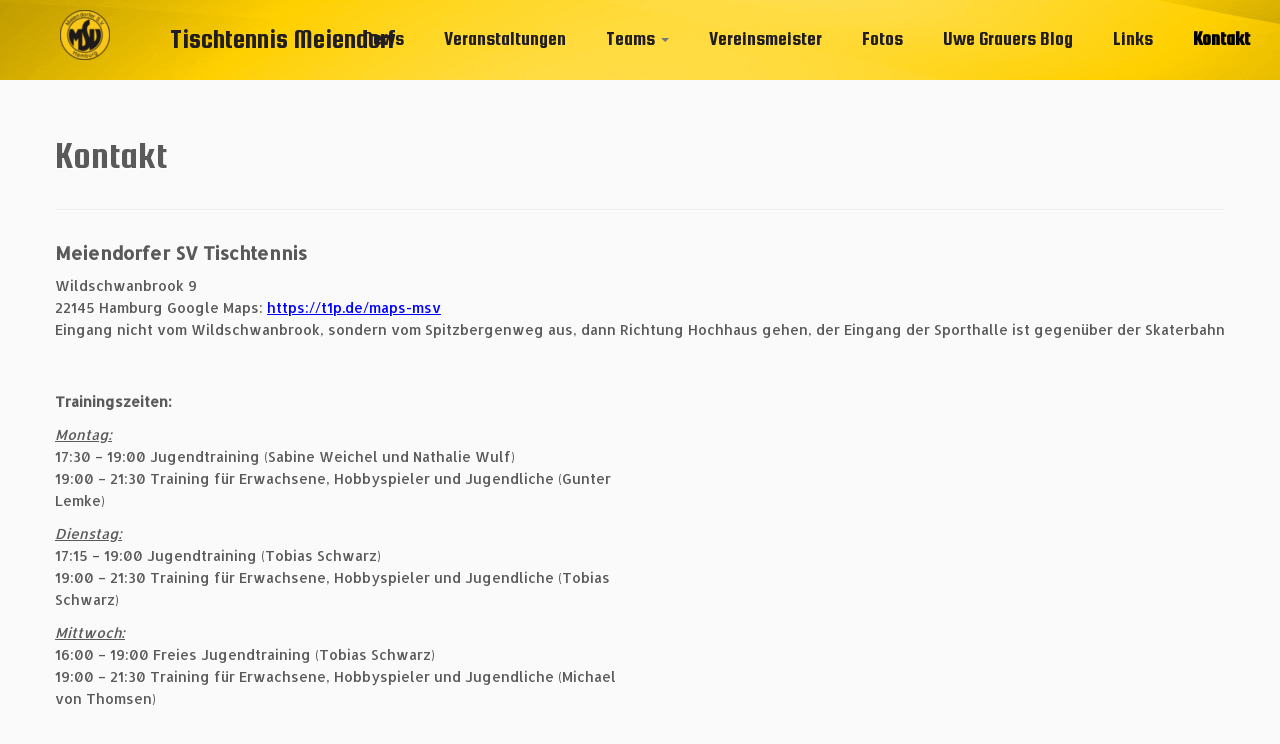

--- FILE ---
content_type: text/html; charset=UTF-8
request_url: https://tischtennis-in-meiendorf.de/kontakt/
body_size: 15382
content:
<!DOCTYPE html>
<!--[if IE 7]>
<html class="ie ie7 no-js" lang="de-DE">
<![endif]-->
<!--[if IE 8]>
<html class="ie ie8 no-js" lang="de-DE">
<![endif]-->
<!--[if !(IE 7) | !(IE 8)  ]><!-->
<html class="no-js" lang="de-DE">
<!--<![endif]-->
	<head>
		<meta charset="UTF-8" />
		<meta http-equiv="X-UA-Compatible" content="IE=EDGE" />
		<meta name="viewport" content="width=device-width, initial-scale=1.0" />
        <link rel="profile"  href="https://gmpg.org/xfn/11" />
		<link rel="pingback" href="https://tischtennis-in-meiendorf.de/xmlrpc.php" />
		<script>(function(html){html.className = html.className.replace(/\bno-js\b/,'js')})(document.documentElement);</script>
<title>Kontakt &#8211; Tischtennis Meiendorf</title>
<meta name='robots' content='max-image-preview:large' />
<link rel='dns-prefetch' href='//fonts.googleapis.com' />
<link rel="alternate" type="application/rss+xml" title="Tischtennis Meiendorf &raquo; Feed" href="https://tischtennis-in-meiendorf.de/feed/" />
<link rel="alternate" type="application/rss+xml" title="Tischtennis Meiendorf &raquo; Kommentar-Feed" href="https://tischtennis-in-meiendorf.de/comments/feed/" />
<script type="text/javascript">
/* <![CDATA[ */
window._wpemojiSettings = {"baseUrl":"https:\/\/s.w.org\/images\/core\/emoji\/14.0.0\/72x72\/","ext":".png","svgUrl":"https:\/\/s.w.org\/images\/core\/emoji\/14.0.0\/svg\/","svgExt":".svg","source":{"concatemoji":"https:\/\/tischtennis-in-meiendorf.de\/wp-includes\/js\/wp-emoji-release.min.js"}};
/*! This file is auto-generated */
!function(i,n){var o,s,e;function c(e){try{var t={supportTests:e,timestamp:(new Date).valueOf()};sessionStorage.setItem(o,JSON.stringify(t))}catch(e){}}function p(e,t,n){e.clearRect(0,0,e.canvas.width,e.canvas.height),e.fillText(t,0,0);var t=new Uint32Array(e.getImageData(0,0,e.canvas.width,e.canvas.height).data),r=(e.clearRect(0,0,e.canvas.width,e.canvas.height),e.fillText(n,0,0),new Uint32Array(e.getImageData(0,0,e.canvas.width,e.canvas.height).data));return t.every(function(e,t){return e===r[t]})}function u(e,t,n){switch(t){case"flag":return n(e,"\ud83c\udff3\ufe0f\u200d\u26a7\ufe0f","\ud83c\udff3\ufe0f\u200b\u26a7\ufe0f")?!1:!n(e,"\ud83c\uddfa\ud83c\uddf3","\ud83c\uddfa\u200b\ud83c\uddf3")&&!n(e,"\ud83c\udff4\udb40\udc67\udb40\udc62\udb40\udc65\udb40\udc6e\udb40\udc67\udb40\udc7f","\ud83c\udff4\u200b\udb40\udc67\u200b\udb40\udc62\u200b\udb40\udc65\u200b\udb40\udc6e\u200b\udb40\udc67\u200b\udb40\udc7f");case"emoji":return!n(e,"\ud83e\udef1\ud83c\udffb\u200d\ud83e\udef2\ud83c\udfff","\ud83e\udef1\ud83c\udffb\u200b\ud83e\udef2\ud83c\udfff")}return!1}function f(e,t,n){var r="undefined"!=typeof WorkerGlobalScope&&self instanceof WorkerGlobalScope?new OffscreenCanvas(300,150):i.createElement("canvas"),a=r.getContext("2d",{willReadFrequently:!0}),o=(a.textBaseline="top",a.font="600 32px Arial",{});return e.forEach(function(e){o[e]=t(a,e,n)}),o}function t(e){var t=i.createElement("script");t.src=e,t.defer=!0,i.head.appendChild(t)}"undefined"!=typeof Promise&&(o="wpEmojiSettingsSupports",s=["flag","emoji"],n.supports={everything:!0,everythingExceptFlag:!0},e=new Promise(function(e){i.addEventListener("DOMContentLoaded",e,{once:!0})}),new Promise(function(t){var n=function(){try{var e=JSON.parse(sessionStorage.getItem(o));if("object"==typeof e&&"number"==typeof e.timestamp&&(new Date).valueOf()<e.timestamp+604800&&"object"==typeof e.supportTests)return e.supportTests}catch(e){}return null}();if(!n){if("undefined"!=typeof Worker&&"undefined"!=typeof OffscreenCanvas&&"undefined"!=typeof URL&&URL.createObjectURL&&"undefined"!=typeof Blob)try{var e="postMessage("+f.toString()+"("+[JSON.stringify(s),u.toString(),p.toString()].join(",")+"));",r=new Blob([e],{type:"text/javascript"}),a=new Worker(URL.createObjectURL(r),{name:"wpTestEmojiSupports"});return void(a.onmessage=function(e){c(n=e.data),a.terminate(),t(n)})}catch(e){}c(n=f(s,u,p))}t(n)}).then(function(e){for(var t in e)n.supports[t]=e[t],n.supports.everything=n.supports.everything&&n.supports[t],"flag"!==t&&(n.supports.everythingExceptFlag=n.supports.everythingExceptFlag&&n.supports[t]);n.supports.everythingExceptFlag=n.supports.everythingExceptFlag&&!n.supports.flag,n.DOMReady=!1,n.readyCallback=function(){n.DOMReady=!0}}).then(function(){return e}).then(function(){var e;n.supports.everything||(n.readyCallback(),(e=n.source||{}).concatemoji?t(e.concatemoji):e.wpemoji&&e.twemoji&&(t(e.twemoji),t(e.wpemoji)))}))}((window,document),window._wpemojiSettings);
/* ]]> */
</script>
<link rel='stylesheet' id='pt-cv-public-style-css' href='https://tischtennis-in-meiendorf.de/wp-content/plugins/content-views-query-and-display-post-page/public/assets/css/cv.css' type='text/css' media='all' />
<link rel='stylesheet' id='tc-gfonts-css' href='//fonts.googleapis.com/css?family=Squada+One:400%7CAllerta' type='text/css' media='all' />
<style id='wp-emoji-styles-inline-css' type='text/css'>

	img.wp-smiley, img.emoji {
		display: inline !important;
		border: none !important;
		box-shadow: none !important;
		height: 1em !important;
		width: 1em !important;
		margin: 0 0.07em !important;
		vertical-align: -0.1em !important;
		background: none !important;
		padding: 0 !important;
	}
</style>
<link rel='stylesheet' id='wp-block-library-css' href='https://tischtennis-in-meiendorf.de/wp-includes/css/dist/block-library/style.min.css' type='text/css' media='all' />
<style id='classic-theme-styles-inline-css' type='text/css'>
/*! This file is auto-generated */
.wp-block-button__link{color:#fff;background-color:#32373c;border-radius:9999px;box-shadow:none;text-decoration:none;padding:calc(.667em + 2px) calc(1.333em + 2px);font-size:1.125em}.wp-block-file__button{background:#32373c;color:#fff;text-decoration:none}
</style>
<style id='global-styles-inline-css' type='text/css'>
body{--wp--preset--color--black: #000000;--wp--preset--color--cyan-bluish-gray: #abb8c3;--wp--preset--color--white: #ffffff;--wp--preset--color--pale-pink: #f78da7;--wp--preset--color--vivid-red: #cf2e2e;--wp--preset--color--luminous-vivid-orange: #ff6900;--wp--preset--color--luminous-vivid-amber: #fcb900;--wp--preset--color--light-green-cyan: #7bdcb5;--wp--preset--color--vivid-green-cyan: #00d084;--wp--preset--color--pale-cyan-blue: #8ed1fc;--wp--preset--color--vivid-cyan-blue: #0693e3;--wp--preset--color--vivid-purple: #9b51e0;--wp--preset--gradient--vivid-cyan-blue-to-vivid-purple: linear-gradient(135deg,rgba(6,147,227,1) 0%,rgb(155,81,224) 100%);--wp--preset--gradient--light-green-cyan-to-vivid-green-cyan: linear-gradient(135deg,rgb(122,220,180) 0%,rgb(0,208,130) 100%);--wp--preset--gradient--luminous-vivid-amber-to-luminous-vivid-orange: linear-gradient(135deg,rgba(252,185,0,1) 0%,rgba(255,105,0,1) 100%);--wp--preset--gradient--luminous-vivid-orange-to-vivid-red: linear-gradient(135deg,rgba(255,105,0,1) 0%,rgb(207,46,46) 100%);--wp--preset--gradient--very-light-gray-to-cyan-bluish-gray: linear-gradient(135deg,rgb(238,238,238) 0%,rgb(169,184,195) 100%);--wp--preset--gradient--cool-to-warm-spectrum: linear-gradient(135deg,rgb(74,234,220) 0%,rgb(151,120,209) 20%,rgb(207,42,186) 40%,rgb(238,44,130) 60%,rgb(251,105,98) 80%,rgb(254,248,76) 100%);--wp--preset--gradient--blush-light-purple: linear-gradient(135deg,rgb(255,206,236) 0%,rgb(152,150,240) 100%);--wp--preset--gradient--blush-bordeaux: linear-gradient(135deg,rgb(254,205,165) 0%,rgb(254,45,45) 50%,rgb(107,0,62) 100%);--wp--preset--gradient--luminous-dusk: linear-gradient(135deg,rgb(255,203,112) 0%,rgb(199,81,192) 50%,rgb(65,88,208) 100%);--wp--preset--gradient--pale-ocean: linear-gradient(135deg,rgb(255,245,203) 0%,rgb(182,227,212) 50%,rgb(51,167,181) 100%);--wp--preset--gradient--electric-grass: linear-gradient(135deg,rgb(202,248,128) 0%,rgb(113,206,126) 100%);--wp--preset--gradient--midnight: linear-gradient(135deg,rgb(2,3,129) 0%,rgb(40,116,252) 100%);--wp--preset--font-size--small: 13px;--wp--preset--font-size--medium: 20px;--wp--preset--font-size--large: 36px;--wp--preset--font-size--x-large: 42px;--wp--preset--spacing--20: 0.44rem;--wp--preset--spacing--30: 0.67rem;--wp--preset--spacing--40: 1rem;--wp--preset--spacing--50: 1.5rem;--wp--preset--spacing--60: 2.25rem;--wp--preset--spacing--70: 3.38rem;--wp--preset--spacing--80: 5.06rem;--wp--preset--shadow--natural: 6px 6px 9px rgba(0, 0, 0, 0.2);--wp--preset--shadow--deep: 12px 12px 50px rgba(0, 0, 0, 0.4);--wp--preset--shadow--sharp: 6px 6px 0px rgba(0, 0, 0, 0.2);--wp--preset--shadow--outlined: 6px 6px 0px -3px rgba(255, 255, 255, 1), 6px 6px rgba(0, 0, 0, 1);--wp--preset--shadow--crisp: 6px 6px 0px rgba(0, 0, 0, 1);}:where(.is-layout-flex){gap: 0.5em;}:where(.is-layout-grid){gap: 0.5em;}body .is-layout-flow > .alignleft{float: left;margin-inline-start: 0;margin-inline-end: 2em;}body .is-layout-flow > .alignright{float: right;margin-inline-start: 2em;margin-inline-end: 0;}body .is-layout-flow > .aligncenter{margin-left: auto !important;margin-right: auto !important;}body .is-layout-constrained > .alignleft{float: left;margin-inline-start: 0;margin-inline-end: 2em;}body .is-layout-constrained > .alignright{float: right;margin-inline-start: 2em;margin-inline-end: 0;}body .is-layout-constrained > .aligncenter{margin-left: auto !important;margin-right: auto !important;}body .is-layout-constrained > :where(:not(.alignleft):not(.alignright):not(.alignfull)){max-width: var(--wp--style--global--content-size);margin-left: auto !important;margin-right: auto !important;}body .is-layout-constrained > .alignwide{max-width: var(--wp--style--global--wide-size);}body .is-layout-flex{display: flex;}body .is-layout-flex{flex-wrap: wrap;align-items: center;}body .is-layout-flex > *{margin: 0;}body .is-layout-grid{display: grid;}body .is-layout-grid > *{margin: 0;}:where(.wp-block-columns.is-layout-flex){gap: 2em;}:where(.wp-block-columns.is-layout-grid){gap: 2em;}:where(.wp-block-post-template.is-layout-flex){gap: 1.25em;}:where(.wp-block-post-template.is-layout-grid){gap: 1.25em;}.has-black-color{color: var(--wp--preset--color--black) !important;}.has-cyan-bluish-gray-color{color: var(--wp--preset--color--cyan-bluish-gray) !important;}.has-white-color{color: var(--wp--preset--color--white) !important;}.has-pale-pink-color{color: var(--wp--preset--color--pale-pink) !important;}.has-vivid-red-color{color: var(--wp--preset--color--vivid-red) !important;}.has-luminous-vivid-orange-color{color: var(--wp--preset--color--luminous-vivid-orange) !important;}.has-luminous-vivid-amber-color{color: var(--wp--preset--color--luminous-vivid-amber) !important;}.has-light-green-cyan-color{color: var(--wp--preset--color--light-green-cyan) !important;}.has-vivid-green-cyan-color{color: var(--wp--preset--color--vivid-green-cyan) !important;}.has-pale-cyan-blue-color{color: var(--wp--preset--color--pale-cyan-blue) !important;}.has-vivid-cyan-blue-color{color: var(--wp--preset--color--vivid-cyan-blue) !important;}.has-vivid-purple-color{color: var(--wp--preset--color--vivid-purple) !important;}.has-black-background-color{background-color: var(--wp--preset--color--black) !important;}.has-cyan-bluish-gray-background-color{background-color: var(--wp--preset--color--cyan-bluish-gray) !important;}.has-white-background-color{background-color: var(--wp--preset--color--white) !important;}.has-pale-pink-background-color{background-color: var(--wp--preset--color--pale-pink) !important;}.has-vivid-red-background-color{background-color: var(--wp--preset--color--vivid-red) !important;}.has-luminous-vivid-orange-background-color{background-color: var(--wp--preset--color--luminous-vivid-orange) !important;}.has-luminous-vivid-amber-background-color{background-color: var(--wp--preset--color--luminous-vivid-amber) !important;}.has-light-green-cyan-background-color{background-color: var(--wp--preset--color--light-green-cyan) !important;}.has-vivid-green-cyan-background-color{background-color: var(--wp--preset--color--vivid-green-cyan) !important;}.has-pale-cyan-blue-background-color{background-color: var(--wp--preset--color--pale-cyan-blue) !important;}.has-vivid-cyan-blue-background-color{background-color: var(--wp--preset--color--vivid-cyan-blue) !important;}.has-vivid-purple-background-color{background-color: var(--wp--preset--color--vivid-purple) !important;}.has-black-border-color{border-color: var(--wp--preset--color--black) !important;}.has-cyan-bluish-gray-border-color{border-color: var(--wp--preset--color--cyan-bluish-gray) !important;}.has-white-border-color{border-color: var(--wp--preset--color--white) !important;}.has-pale-pink-border-color{border-color: var(--wp--preset--color--pale-pink) !important;}.has-vivid-red-border-color{border-color: var(--wp--preset--color--vivid-red) !important;}.has-luminous-vivid-orange-border-color{border-color: var(--wp--preset--color--luminous-vivid-orange) !important;}.has-luminous-vivid-amber-border-color{border-color: var(--wp--preset--color--luminous-vivid-amber) !important;}.has-light-green-cyan-border-color{border-color: var(--wp--preset--color--light-green-cyan) !important;}.has-vivid-green-cyan-border-color{border-color: var(--wp--preset--color--vivid-green-cyan) !important;}.has-pale-cyan-blue-border-color{border-color: var(--wp--preset--color--pale-cyan-blue) !important;}.has-vivid-cyan-blue-border-color{border-color: var(--wp--preset--color--vivid-cyan-blue) !important;}.has-vivid-purple-border-color{border-color: var(--wp--preset--color--vivid-purple) !important;}.has-vivid-cyan-blue-to-vivid-purple-gradient-background{background: var(--wp--preset--gradient--vivid-cyan-blue-to-vivid-purple) !important;}.has-light-green-cyan-to-vivid-green-cyan-gradient-background{background: var(--wp--preset--gradient--light-green-cyan-to-vivid-green-cyan) !important;}.has-luminous-vivid-amber-to-luminous-vivid-orange-gradient-background{background: var(--wp--preset--gradient--luminous-vivid-amber-to-luminous-vivid-orange) !important;}.has-luminous-vivid-orange-to-vivid-red-gradient-background{background: var(--wp--preset--gradient--luminous-vivid-orange-to-vivid-red) !important;}.has-very-light-gray-to-cyan-bluish-gray-gradient-background{background: var(--wp--preset--gradient--very-light-gray-to-cyan-bluish-gray) !important;}.has-cool-to-warm-spectrum-gradient-background{background: var(--wp--preset--gradient--cool-to-warm-spectrum) !important;}.has-blush-light-purple-gradient-background{background: var(--wp--preset--gradient--blush-light-purple) !important;}.has-blush-bordeaux-gradient-background{background: var(--wp--preset--gradient--blush-bordeaux) !important;}.has-luminous-dusk-gradient-background{background: var(--wp--preset--gradient--luminous-dusk) !important;}.has-pale-ocean-gradient-background{background: var(--wp--preset--gradient--pale-ocean) !important;}.has-electric-grass-gradient-background{background: var(--wp--preset--gradient--electric-grass) !important;}.has-midnight-gradient-background{background: var(--wp--preset--gradient--midnight) !important;}.has-small-font-size{font-size: var(--wp--preset--font-size--small) !important;}.has-medium-font-size{font-size: var(--wp--preset--font-size--medium) !important;}.has-large-font-size{font-size: var(--wp--preset--font-size--large) !important;}.has-x-large-font-size{font-size: var(--wp--preset--font-size--x-large) !important;}
.wp-block-navigation a:where(:not(.wp-element-button)){color: inherit;}
:where(.wp-block-post-template.is-layout-flex){gap: 1.25em;}:where(.wp-block-post-template.is-layout-grid){gap: 1.25em;}
:where(.wp-block-columns.is-layout-flex){gap: 2em;}:where(.wp-block-columns.is-layout-grid){gap: 2em;}
.wp-block-pullquote{font-size: 1.5em;line-height: 1.6;}
</style>
<link rel='stylesheet' id='ditty-news-ticker-font-css' href='https://tischtennis-in-meiendorf.de/wp-content/plugins/ditty-news-ticker/legacy/inc/static/libs/fontastic/styles.css' type='text/css' media='all' />
<link rel='stylesheet' id='ditty-news-ticker-css' href='https://tischtennis-in-meiendorf.de/wp-content/plugins/ditty-news-ticker/legacy/inc/static/css/style.css' type='text/css' media='all' />
<link rel='stylesheet' id='ditty-displays-css' href='https://tischtennis-in-meiendorf.de/wp-content/plugins/ditty-news-ticker/build/dittyDisplays.css' type='text/css' media='all' />
<link rel='stylesheet' id='ditty-fontawesome-css' href='https://tischtennis-in-meiendorf.de/wp-content/plugins/ditty-news-ticker/includes/libs/fontawesome-6.4.0/css/all.css' type='text/css' media='' />
<link rel='stylesheet' id='events-manager-css' href='https://tischtennis-in-meiendorf.de/wp-content/plugins/events-manager/includes/css/events-manager.min.css' type='text/css' media='all' />
<style id='events-manager-inline-css' type='text/css'>
body .em { --font-family : inherit; --font-weight : inherit; --font-size : 1em; --line-height : inherit; }
</style>
<link rel='stylesheet' id='yop-public-css' href='https://tischtennis-in-meiendorf.de/wp-content/plugins/yop-poll/public/assets/css/yop-poll-public-6.5.29.css' type='text/css' media='all' />
<link rel='stylesheet' id='customizr-fa-css' href='https://tischtennis-in-meiendorf.de/wp-content/themes/customizr/assets/shared/fonts/fa/css/fontawesome-all.min.css' type='text/css' media='all' />
<link rel='stylesheet' id='customizr-common-css' href='https://tischtennis-in-meiendorf.de/wp-content/themes/customizr/inc/assets/css/tc_common.min.css' type='text/css' media='all' />
<link rel='stylesheet' id='customizr-skin-css' href='https://tischtennis-in-meiendorf.de/wp-content/themes/customizr/inc/assets/css/black.min.css' type='text/css' media='all' />
<style id='customizr-skin-inline-css' type='text/css'>

                  .site-title,.site-description,h1,h2,h3,.tc-dropcap {
                    font-family : 'Squada One';
                    font-weight : 400;
                  }

                  body,.navbar .nav>li>a {
                    font-family : 'Allerta';
                    font-weight : inherit;
                  }
table { border-collapse: separate; }
                           body table { border-collapse: collapse; }
                          
.social-links .social-icon:before { content: none } 
header.tc-header {border-top: none;}

.tc-slider-loader-wrapper{ display:none }
html.js .tc-slider-loader-wrapper { display: block }.no-csstransforms3d .tc-slider-loader-wrapper .tc-img-gif-loader {
                                                background: url('https://tischtennis-in-meiendorf.de/wp-content/themes/customizr/assets/front/img/slider-loader.gif') no-repeat center center;
                                         }.tc-slider-loader-wrapper .tc-css-loader > div { border-color:#000; }
#tc-push-footer { display: none; visibility: hidden; }
         .tc-sticky-footer #tc-push-footer.sticky-footer-enabled { display: block; }
        

</style>
<link rel='stylesheet' id='customizr-style-css' href='https://tischtennis-in-meiendorf.de/wp-content/themes/customizrchild/style.css' type='text/css' media='all' />
<link rel='stylesheet' id='fancyboxcss-css' href='https://tischtennis-in-meiendorf.de/wp-content/themes/customizr/assets/front/js/libs/fancybox/jquery.fancybox-1.3.4.min.css' type='text/css' media='all' />
<link rel='stylesheet' id='tablepress-default-css' href='https://tischtennis-in-meiendorf.de/wp-content/plugins/tablepress/css/build/default.css' type='text/css' media='all' />
<script type="text/javascript" id="nb-jquery" src="https://tischtennis-in-meiendorf.de/wp-includes/js/jquery/jquery.min.js" id="jquery-core-js"></script>
<script type="text/javascript" src="https://tischtennis-in-meiendorf.de/wp-includes/js/jquery/jquery-migrate.min.js" id="jquery-migrate-js"></script>
<script type="text/javascript" src="https://tischtennis-in-meiendorf.de/wp-includes/js/jquery/ui/core.min.js" id="jquery-ui-core-js"></script>
<script type="text/javascript" src="https://tischtennis-in-meiendorf.de/wp-includes/js/jquery/ui/mouse.min.js" id="jquery-ui-mouse-js"></script>
<script type="text/javascript" src="https://tischtennis-in-meiendorf.de/wp-includes/js/jquery/ui/sortable.min.js" id="jquery-ui-sortable-js"></script>
<script type="text/javascript" src="https://tischtennis-in-meiendorf.de/wp-includes/js/jquery/ui/datepicker.min.js" id="jquery-ui-datepicker-js"></script>
<script type="text/javascript" id="jquery-ui-datepicker-js-after">
/* <![CDATA[ */
jQuery(function(jQuery){jQuery.datepicker.setDefaults({"closeText":"Schlie\u00dfen","currentText":"Heute","monthNames":["Januar","Februar","M\u00e4rz","April","Mai","Juni","Juli","August","September","Oktober","November","Dezember"],"monthNamesShort":["Jan","Feb","Mrz","Apr","Mai","Jun","Jul","Aug","Sep","Okt","Nov","Dez"],"nextText":"Weiter","prevText":"Vorherige","dayNames":["Sonntag","Montag","Dienstag","Mittwoch","Donnerstag","Freitag","Samstag"],"dayNamesShort":["So","Mo","Di","Mi","Do","Fr","Sa"],"dayNamesMin":["S","M","D","M","D","F","S"],"dateFormat":"DD, dd. MM yy","firstDay":1,"isRTL":false});});
/* ]]> */
</script>
<script type="text/javascript" src="https://tischtennis-in-meiendorf.de/wp-includes/js/jquery/ui/resizable.min.js" id="jquery-ui-resizable-js"></script>
<script type="text/javascript" src="https://tischtennis-in-meiendorf.de/wp-includes/js/jquery/ui/draggable.min.js" id="jquery-ui-draggable-js"></script>
<script type="text/javascript" src="https://tischtennis-in-meiendorf.de/wp-includes/js/jquery/ui/controlgroup.min.js" id="jquery-ui-controlgroup-js"></script>
<script type="text/javascript" src="https://tischtennis-in-meiendorf.de/wp-includes/js/jquery/ui/checkboxradio.min.js" id="jquery-ui-checkboxradio-js"></script>
<script type="text/javascript" src="https://tischtennis-in-meiendorf.de/wp-includes/js/jquery/ui/button.min.js" id="jquery-ui-button-js"></script>
<script type="text/javascript" src="https://tischtennis-in-meiendorf.de/wp-includes/js/jquery/ui/dialog.min.js" id="jquery-ui-dialog-js"></script>
<script type="text/javascript" id="events-manager-js-extra">
/* <![CDATA[ */
var EM = {"ajaxurl":"https:\/\/tischtennis-in-meiendorf.de\/wp-admin\/admin-ajax.php","locationajaxurl":"https:\/\/tischtennis-in-meiendorf.de\/wp-admin\/admin-ajax.php?action=locations_search","firstDay":"1","locale":"de","dateFormat":"yy-mm-dd","ui_css":"https:\/\/tischtennis-in-meiendorf.de\/wp-content\/plugins\/events-manager\/includes\/css\/jquery-ui\/build.min.css","show24hours":"1","is_ssl":"1","autocomplete_limit":"10","calendar":{"breakpoints":{"small":560,"medium":908,"large":false}},"phone":"","datepicker":{"format":"d.m.Y","locale":"de"},"search":{"breakpoints":{"small":650,"medium":850,"full":false}},"url":"https:\/\/tischtennis-in-meiendorf.de\/wp-content\/plugins\/events-manager","google_maps_api":"AIzaSyB2q--WFSNpp5DfNjxr6ZVRya9_bq4uKLI","txt_search":"Suche","txt_searching":"Suche...","txt_loading":"Wird geladen\u00a0\u2026","event_detach_warning":"Bist du sicher, dass du diese sich wiederholende Veranstaltung herausl\u00f6sen willst? Wenn du dies tun, verlierst du alle Buchungsinformationen und die alten wiederkehrenden Veranstaltung werden gel\u00f6scht.","delete_recurrence_warning":"Bist du sicher, dass du alle Wiederholungen dieser Veranstaltung l\u00f6schen willst? Alle Veranstaltungen werden in den Papierkorb verschoben."};
/* ]]> */
</script>
<script type="text/javascript" src="https://tischtennis-in-meiendorf.de/wp-content/plugins/events-manager/includes/js/events-manager.min.js" id="events-manager-js"></script>
<script type="text/javascript" src="https://tischtennis-in-meiendorf.de/wp-content/plugins/events-manager/includes/external/flatpickr/l10n/de.min.js" id="em-flatpickr-localization-js"></script>
<script type="text/javascript" id="yop-public-js-extra">
/* <![CDATA[ */
var objectL10n = {"yopPollParams":{"urlParams":{"ajax":"https:\/\/tischtennis-in-meiendorf.de\/wp-admin\/admin-ajax.php","wpLogin":"https:\/\/tischtennis-in-meiendorf.de\/wp-login.php?redirect_to=https%3A%2F%2Ftischtennis-in-meiendorf.de%2Fwp-admin%2Fadmin-ajax.php%3Faction%3Dyop_poll_record_wordpress_vote"},"apiParams":{"reCaptcha":{"siteKey":""},"reCaptchaV2Invisible":{"siteKey":""},"reCaptchaV3":{"siteKey":""},"hCaptcha":{"siteKey":""}},"captchaParams":{"imgPath":"https:\/\/tischtennis-in-meiendorf.de\/wp-content\/plugins\/yop-poll\/public\/assets\/img\/","url":"https:\/\/tischtennis-in-meiendorf.de\/wp-content\/plugins\/yop-poll\/app.php","accessibilityAlt":"Sound icon","accessibilityTitle":"Accessibility option: listen to a question and answer it!","accessibilityDescription":"Type below the <strong>answer<\/strong> to what you hear. Numbers or words:","explanation":"Click or touch the <strong>ANSWER<\/strong>","refreshAlt":"Refresh\/reload icon","refreshTitle":"Refresh\/reload: get new images and accessibility option!"},"voteParams":{"invalidPoll":"Invalid Poll","noAnswersSelected":"No answer selected","minAnswersRequired":"At least {min_answers_allowed} answer(s) required","maxAnswersRequired":"A max of {max_answers_allowed} answer(s) accepted","noAnswerForOther":"No other answer entered","noValueForCustomField":"{custom_field_name} is required","consentNotChecked":"You must agree to our terms and conditions","noCaptchaSelected":"Captcha is required","thankYou":"Thank you for your vote"},"resultsParams":{"singleVote":"vote","multipleVotes":"votes","singleAnswer":"answer","multipleAnswers":"answers"}}};
/* ]]> */
</script>
<script type="text/javascript" src="https://tischtennis-in-meiendorf.de/wp-content/plugins/yop-poll/public/assets/js/yop-poll-public-6.5.29.min.js" id="yop-public-js"></script>
<script type="text/javascript" src="https://tischtennis-in-meiendorf.de/wp-content/themes/customizr/assets/front/js/libs/modernizr.min.js" id="modernizr-js"></script>
<script type="text/javascript" src="https://tischtennis-in-meiendorf.de/wp-content/themes/customizr/assets/front/js/libs/fancybox/jquery.fancybox-1.3.4.min.js" id="tc-fancybox-js"></script>
<script type="text/javascript" src="https://tischtennis-in-meiendorf.de/wp-includes/js/underscore.min.js" id="underscore-js"></script>
<script type="text/javascript" id="tc-scripts-js-extra">
/* <![CDATA[ */
var TCParams = {"_disabled":[],"FancyBoxState":"1","FancyBoxAutoscale":"1","SliderName":"secondaryslider","SliderDelay":"5000","SliderHover":"1","centerSliderImg":"1","SmoothScroll":{"Enabled":true,"Options":{"touchpadSupport":false}},"anchorSmoothScroll":"linear","anchorSmoothScrollExclude":{"simple":["[class*=edd]",".tc-carousel-control",".carousel-control","[data-toggle=\"modal\"]","[data-toggle=\"dropdown\"]","[data-toggle=\"tooltip\"]","[data-toggle=\"popover\"]","[data-toggle=\"collapse\"]","[data-toggle=\"tab\"]","[data-toggle=\"pill\"]","[class*=upme]","[class*=um-]"],"deep":{"classes":[],"ids":[]}},"ReorderBlocks":"1","centerAllImg":"1","HasComments":"","LeftSidebarClass":".span3.left.tc-sidebar","RightSidebarClass":".span3.right.tc-sidebar","LoadModernizr":"1","stickyCustomOffset":{"_initial":0,"_scrolling":0,"options":{"_static":true,"_element":""}},"stickyHeader":"1","dropdowntoViewport":"1","timerOnScrollAllBrowsers":"1","extLinksStyle":"","extLinksTargetExt":"","extLinksSkipSelectors":{"classes":["btn","button"],"ids":[]},"dropcapEnabled":"","dropcapWhere":{"post":"","page":""},"dropcapMinWords":"50","dropcapSkipSelectors":{"tags":["IMG","IFRAME","H1","H2","H3","H4","H5","H6","BLOCKQUOTE","UL","OL"],"classes":["btn","tc-placeholder-wrap"],"id":[]},"imgSmartLoadEnabled":"1","imgSmartLoadOpts":{"parentSelectors":[".article-container",".__before_main_wrapper",".widget-front"],"opts":{"excludeImg":[".tc-holder-img"]}},"imgSmartLoadsForSliders":"1","goldenRatio":"1.618","gridGoldenRatioLimit":"350","isSecondMenuEnabled":"","secondMenuRespSet":"in-sn-before","isParallaxOn":"1","parallaxRatio":"0.55","pluginCompats":[],"adminAjaxUrl":"https:\/\/tischtennis-in-meiendorf.de\/wp-admin\/admin-ajax.php","ajaxUrl":"https:\/\/tischtennis-in-meiendorf.de\/?czrajax=1","frontNonce":{"id":"CZRFrontNonce","handle":"4b86a5394a"},"isDevMode":"","isModernStyle":"","i18n":{"Permanently dismiss":"Dauerhaft ausblenden"},"version":"4.4.21","frontNotifications":{"styleSwitcher":{"enabled":false,"content":"","dismissAction":"dismiss_style_switcher_note_front","ajaxUrl":"https:\/\/tischtennis-in-meiendorf.de\/wp-admin\/admin-ajax.php"}}};
/* ]]> */
</script>
<script type="text/javascript" src="https://tischtennis-in-meiendorf.de/wp-content/themes/customizr/inc/assets/js/tc-scripts.min.js" id="tc-scripts-js"></script>
<link rel="https://api.w.org/" href="https://tischtennis-in-meiendorf.de/wp-json/" /><link rel="alternate" type="application/json" href="https://tischtennis-in-meiendorf.de/wp-json/wp/v2/pages/28" /><link rel="EditURI" type="application/rsd+xml" title="RSD" href="https://tischtennis-in-meiendorf.de/xmlrpc.php?rsd" />
<meta name="generator" content="WordPress 6.4.3" />
<link rel="canonical" href="https://tischtennis-in-meiendorf.de/kontakt/" />
<link rel='shortlink' href='https://tischtennis-in-meiendorf.de/?p=28' />
<link rel="alternate" type="application/json+oembed" href="https://tischtennis-in-meiendorf.de/wp-json/oembed/1.0/embed?url=https%3A%2F%2Ftischtennis-in-meiendorf.de%2Fkontakt%2F" />
<link rel="alternate" type="text/xml+oembed" href="https://tischtennis-in-meiendorf.de/wp-json/oembed/1.0/embed?url=https%3A%2F%2Ftischtennis-in-meiendorf.de%2Fkontakt%2F&#038;format=xml" />
<style></style>	</head>
	
	<body class="nb-3-3-4 nimble-no-local-data-skp__post_page_28 nimble-no-group-site-tmpl-skp__all_page page-template-default page page-id-28 wp-embed-responsive sek-hide-rc-badge tc-fade-hover-links tc-no-sidebar tc-center-images skin-black customizr-4-4-21-with-child-theme tc-sticky-header sticky-disabled tc-transparent-on-scroll no-navbar tc-regular-menu tc-sticky-footer" >
            <a class="screen-reader-text skip-link" href="#content">Zum Inhalt springen</a>
        
    <div id="tc-page-wrap" class="">

  		
  	   	<header class="tc-header clearfix row-fluid tc-tagline-off tc-title-logo-on  tc-shrink-off tc-menu-on logo-left tc-second-menu-in-sn-before-when-mobile">
  			
        <div class="brand span3 pull-left">
        <a class="site-logo" href="https://tischtennis-in-meiendorf.de/" aria-label="Tischtennis Meiendorf | "><img src="https://tischtennis-in-meiendorf.de/wp-content/uploads/2016/09/ttmeiendorf-e1605375368475.png" alt="Zurück zur Startseite" width="50" height="50"  data-no-retina class=" attachment-7"/></a><h1><a class="site-title" href="https://tischtennis-in-meiendorf.de/" title="Tischtennis Meiendorf | ">Tischtennis Meiendorf</a></h1>        </div> <!-- brand span3 -->

              	<div class="navbar-wrapper clearfix span9 tc-submenu-fade tc-submenu-move tc-open-on-hover pull-menu-right">
        	<div class="navbar resp">
          		<div class="navbar-inner" role="navigation">
            		<div class="row-fluid">
              		<div class="nav-collapse collapse tc-hover-menu-wrapper"><div class="menu-main-container"><ul id="menu-main-2" class="nav tc-hover-menu"><li class="menu-item menu-item-type-post_type menu-item-object-page menu-item-home menu-item-48"><a href="https://tischtennis-in-meiendorf.de/">News</a></li>
<li class="menu-item menu-item-type-post_type menu-item-object-page menu-item-639"><a href="https://tischtennis-in-meiendorf.de/veranstaltungen/">Veranstaltungen</a></li>
<li class="menu-item menu-item-type-custom menu-item-object-custom menu-item-has-children dropdown menu-item-617"><a href="http://tischtennis-in-meiendorf.de/team">Teams <strong class="caret"></strong></a>
<ul class="dropdown-menu">
	<li class="menu-item menu-item-type-post_type menu-item-object-page menu-item-1008"><a href="https://tischtennis-in-meiendorf.de/tabellen-und-platzierung/">Tabellen und Platzierung</a></li>
	<li class="menu-item menu-item-type-post_type menu-item-object-page menu-item-1721"><a href="https://tischtennis-in-meiendorf.de/spielplan-verein/">Spielplan Verein</a></li>
	<li class="menu-item menu-item-type-post_type menu-item-object-page menu-item-612"><a href="https://tischtennis-in-meiendorf.de/1-herren/">1. Herren</a></li>
	<li class="menu-item menu-item-type-post_type menu-item-object-page menu-item-611"><a href="https://tischtennis-in-meiendorf.de/2-herren/">2. Herren</a></li>
	<li class="menu-item menu-item-type-post_type menu-item-object-page menu-item-959"><a href="https://tischtennis-in-meiendorf.de/3-herren/">3. Herren</a></li>
	<li class="menu-item menu-item-type-post_type menu-item-object-page menu-item-3420"><a href="https://tischtennis-in-meiendorf.de/mannschaft4/">4. Herren</a></li>
	<li class="menu-item menu-item-type-post_type menu-item-object-page menu-item-145"><a href="https://tischtennis-in-meiendorf.de/1-jungen/">1. Jungen</a></li>
	<li class="menu-item menu-item-type-post_type menu-item-object-page menu-item-346"><a href="https://tischtennis-in-meiendorf.de/1-schueler/">1. Schüler</a></li>
	<li class="menu-item menu-item-type-post_type menu-item-object-page menu-item-3415"><a href="https://tischtennis-in-meiendorf.de/2-schueler/">2. Schüler</a></li>
	<li class="menu-item menu-item-type-post_type menu-item-object-page menu-item-4306"><a href="https://tischtennis-in-meiendorf.de/1-maedchen/">1. Mädchen</a></li>
	<li class="menu-item menu-item-type-post_type menu-item-object-page menu-item-4309"><a href="https://tischtennis-in-meiendorf.de/2-maedchen/">2. Mädchen</a></li>
	<li class="menu-item menu-item-type-post_type menu-item-object-page menu-item-1007"><a href="https://tischtennis-in-meiendorf.de/q-ttr/">Q-TTR</a></li>
</ul>
</li>
<li class="menu-item menu-item-type-post_type menu-item-object-page menu-item-444"><a href="https://tischtennis-in-meiendorf.de/vereinsmeister/">Vereinsmeister</a></li>
<li class="menu-item menu-item-type-post_type menu-item-object-page menu-item-50"><a href="https://tischtennis-in-meiendorf.de/galerie/">Fotos</a></li>
<li class="menu-item menu-item-type-post_type menu-item-object-page menu-item-799"><a href="https://tischtennis-in-meiendorf.de/uwe-grauers-blog/">Uwe Grauers Blog</a></li>
<li class="menu-item menu-item-type-post_type menu-item-object-page menu-item-51"><a href="https://tischtennis-in-meiendorf.de/links/">Links</a></li>
<li class="menu-item menu-item-type-post_type menu-item-object-page current-menu-item page_item page-item-28 current_page_item menu-item-52"><a href="https://tischtennis-in-meiendorf.de/kontakt/" aria-current="page">Kontakt</a></li>
</ul></div></div><div class="btn-toggle-nav pull-right"><button type="button" class="btn menu-btn" data-toggle="collapse" data-target=".nav-collapse" title="Menü öffnen" aria-label="Menü öffnen"><span class="icon-bar"></span><span class="icon-bar"></span><span class="icon-bar"></span> </button></div>          			</div><!-- /.row-fluid -->
          		</div><!-- /.navbar-inner -->
        	</div><!-- /.navbar resp -->
      	</div><!-- /.navbar-wrapper -->
    	  		</header>
  		<div id="tc-reset-margin-top" class="container-fluid" style="margin-top:103px"></div><div id="main-wrapper" class="container">

    
    <div class="container" role="main">
        <div class="row column-content-wrapper">

            
                <div id="content" class="span12 article-container tc-gallery-style">

                    
                        
                                                                                    
                                                                    <article id="page-28" class="row-fluid post-28 page type-page status-publish czr-hentry">
                                                <header class="entry-header">
          <h1 class="entry-title ">Kontakt</h1><hr class="featurette-divider __before_content">        </header>
        
        <div class="entry-content">
          <h4>Meiendorfer SV Tischtennis</h4>
<p>Wildschwanbrook 9<br />
22145 Hamburg Google Maps: <span style="color: #0000ff;"><a style="color: #0000ff;" href="https://t1p.de/maps-msv" target="_blank" rel="noopener">https://t1p.de/maps-msv</a></span><br />
Eingang nicht vom Wildschwanbrook, sondern vom Spitzbergenweg aus, dann Richtung Hochhaus gehen, der Eingang der Sporthalle ist gegenüber der Skaterbahn</p>
<p><iframe style="border: 0; float: right;" src="https://www.google.com/maps/embed?pb=!1m18!1m12!1m3!1d2366.0276946248823!2d10.168024515849106!3d53.62864548003912!2m3!1f0!2f0!3f0!3m2!1i1024!2i768!4f13.1!3m3!1m2!1s0x47b18aecf21ece11%3A0x6b816fdd31967424!2sTischtennis+Meiendorf!5e0!3m2!1sde!2sus!4v1506684185140" width="600" height="400" frameborder="0" allowfullscreen="allowfullscreen"><span data-mce-type="bookmark" style="display: inline-block; width: 0px; overflow: hidden; line-height: 0;" class="mce_SELRES_start">﻿</span><span data-mce-type="bookmark" style="display: inline-block; width: 0px; overflow: hidden; line-height: 0;" class="mce_SELRES_start">﻿</span></iframe></p><div id="trainingszeiten" style="margin-top: 50px;">
<strong>Trainingszeiten:</strong></p>
<p><u><em>Montag:</em></u><br />
17:30 &#8211; 19:00 Jugendtraining (Sabine Weichel und Nathalie Wulf)<br />
19:00 &#8211; 21:30 Training für Erwachsene, Hobbyspieler und Jugendliche (Gunter Lemke)</p>
<p><u><em>Dienstag:</em></u><br />
17:15 &#8211; 19:00 Jugendtraining (Tobias Schwarz)<br />
19:00 &#8211; 21:30 Training für Erwachsene, Hobbyspieler und Jugendliche (Tobias Schwarz)</p>
<p><u><em>Mittwoch:</em></u><br />
16:00 &#8211; 19:00 Freies Jugendtraining (Tobias Schwarz)<br />
19:00 &#8211; 21:30 Training für Erwachsene, Hobbyspieler und Jugendliche (Michael von Thomsen)</p>
<p><u><em>Freitag:</em></u><br />
16:15 &#8211; 17:15 Kids-Anfängertraining (Sabine Weichel, Nathalie Wulf und Gunter Lemke)<br />
17:15 &#8211; 19:00 Jugend Leistungs-Training (Sabine Weichel, Nathalie Wulf und Gunter Lemke)<br />
19:00 &#8211; 22:30 Erwachsenen-Punktspiele</p><div id="Mitgliedschaft" style="margin-top: 50px;">
<p><strong>Mitgliedschaft im Meiendorfer SV:</strong></p>
<p>Beitragsinfo und Aufnahmeantrag: <strong><span style="color: #0000ff;"><a style="color: #0000ff;" href="https://www.msvhamburg.de/mitgliedschaft/" target="_blank" rel="noopener noreferrer">&gt;KLICK&lt;</a></span></strong></p>
<p>Vereinsnachrichten: <strong><span style="color: #0000ff;"><a style="color: #0000ff;" href="https://www.msvhamburg.de/vereinsnachrichten/" target="_blank" rel="noopener noreferrer">&gt;KLICK&lt;</a></span></strong></p><div id="Ansprechpartner" style="margin-top: 50px;">
<p><strong>Ansprechpartner:</strong></p><div style="display: inline-table; margin: 20px; text-align: center; padding: 15px; border: 1px solid; border-style: outset;">
<p><strong>Abteilungsleiter und Sportwart</strong></p>
<hr />
<p>Michael von Thomsen</p>
<hr />
<p><strong><span style="color: #0000ff;"><a style="color: #0000ff;" href="mailto:m.v.thomsen@web.de">m.v.thomsen at web.de</a></span></strong></p>
</div><div style="display: inline-table; margin: 20px; text-align: center; padding: 15px; border: 1px solid; border-style: outset;">
<p><strong>Jugendwartin</strong></p>
<hr />
<p>Sabine Weichel</p>
<hr />
<p><strong><span style="color: #0000ff;"><a style="color: #0000ff;" href="mailto:sabs.wei@googlemail.com">sabs.wei at googlemail.com</a></span></strong></p>
</div><div style="display: inline-table; margin: 20px; text-align: center; padding: 15px; border: 1px solid; border-style: outset;">
<p><strong>Öffentlichkeitsarbeit</strong></p>
<hr />
<p>Gunter Lemke</p>
<hr />
<p><strong><span style="color: #0000ff;"><a style="color: #0000ff;" href="mailto:lemgun@web.de">lemgun at web.de</a></span></strong></p>
</div></div></div><hr style="margin-top: 50px;" />
<h3>Impressum</h3>
<p><b>Angaben gemäß § 5 TMG: </b></p>
<p>Meiendorfer Sportverein von 1949 e.V.<br />
Deepenhorn 5<br />
22145 Hamburg<br />
Deutschland</p>
<p>Registergericht: Amstsgericht Hamburg<br />
Registernummer: VR 4499<br />
Steuernummer: 17 / 454 / 02751</p>
<p>Vertretungsberechtigter Vorstand:<br />
Jens Malcharczik (1. Vorsitzender)</p>
<p>Ervin Kasa (2. Vorsitzender)<br />
Ulla Falk (Schatzmeisterin)</p>
<p><b>Kontakt: info@meiendorfersv.de </b></p>
<p><strong>Haftungsausschluss:</strong></p>
<p><strong>Haftung für Inhalte</strong><br />
Die Inhalte unserer Seiten wurden mit größter Sorgfalt erstellt. Für die Richtigkeit, Vollständigkeit und Aktualität der Inhalte können wir jedoch keine Gewähr übernehmen. Als Diensteanbieter sind wir gemäß § 7 Abs.1 TMG für eigene Inhalte auf diesen Seiten nach den allgemeinen Gesetzen verantwortlich. Nach §§ 8 bis 10 TMG sind wir als Diensteanbieter jedoch nicht verpflichtet, übermittelte oder gespeicherte fremde Informationen zu überwachen oder nach Umständen zu forschen, die auf eine rechtswidrige Tätigkeit hinweisen. Verpflichtungen zur Entfernung oder Sperrung der Nutzung von Informationen nach den allgemeinen Gesetzen bleiben hiervon unberührt. Eine diesbezügliche Haftung ist jedoch erst ab dem Zeitpunkt der Kenntnis einer konkreten Rechtsverletzung möglich. Bei Bekanntwerden von entsprechenden Rechtsverletzungen werden wir diese Inhalte umgehend entfernen.</p>
<p><strong>Haftung für Links</strong><br />
Unser Angebot enthält Links zu externen Webseiten Dritter, auf deren Inhalte wir keinen Einfluss haben. Deshalb können wir für diese fremden Inhalte auch keine Gewähr übernehmen. Für die Inhalte der verlinkten Seiten ist stets der jeweilige Anbieter oder Betreiber der Seiten verantwortlich. Die verlinkten Seiten wurden zum Zeitpunkt der Verlinkung auf mögliche Rechtsverstöße überprüft. Rechtswidrige Inhalte waren zum Zeitpunkt der Verlinkung nicht erkennbar. Eine permanente inhaltliche Kontrolle der verlinkten Seiten ist jedoch ohne konkrete Anhaltspunkte einer Rechtsverletzung nicht zumutbar. Bei Bekanntwerden von Rechtsverletzungen werden wir derartige Links umgehend entfernen.</p>
<p><strong>Urheberrecht</strong><br />
Die durch die Seitenbetreiber erstellten Inhalte und Werke auf diesen Seiten unterliegen dem deutschen Urheberrecht. Die Vervielfältigung, Bearbeitung, Verbreitung und jede Art der Verwertung außerhalb der Grenzen des Urheberrechtes bedürfen der schriftlichen Zustimmung des jeweiligen Autors bzw. Erstellers. Downloads und Kopien dieser Seite sind nur für den privaten, nicht kommerziellen Gebrauch gestattet. Soweit die Inhalte auf dieser Seite nicht vom Betreiber erstellt wurden, werden die Urheberrechte Dritter beachtet. Insbesondere werden Inhalte Dritter als solche gekennzeichnet. Sollten Sie trotzdem auf eine Urheberrechtsverletzung aufmerksam werden, bitten wir um einen entsprechenden Hinweis. Bei Bekanntwerden von Rechtsverletzungen werden wir derartige Inhalte umgehend entfernen.</p>
<p><strong>Allgemeine Datenschutzerklärung</strong><br />
Durch den Besuch der Webseite des Anbieters können Informationen über den Zugriff (Datum, Uhrzeit, betrachtete Seite) gespeichert werden. Diese Daten gehören nicht zu den personenbezogenen Daten, sondern sind anonymisiert. Sie werden ausschließlich zu statistischen Zwecken ausgewertet. Eine Weitergabe an Dritte, zu kommerziellen oder nichtkommerziellen Zwecken, findet nicht statt.</p>
<p>Der Anbieter weist ausdrücklich darauf hin, dass die Datenübertragung im Internet (z.B. bei der Kommunikation per E-Mail) Sicherheitslücken aufweisen und nicht lückenlos vor dem Zugriff durch Dritte geschützt werden kann.</p>
<p>Die Verwendung der Kontaktdaten des Impressums zur gewerblichen Werbung ist ausdrücklich nicht erwünscht, es sei denn der Anbieter hatte zuvor seine schriftliche Einwilligung erteilt oder es besteht bereits eine Geschäftsbeziehung. Der Anbieter und alle auf dieser Website genannten Personen widersprechen hiermit jeder kommerziellen Verwendung und Weitergabe ihrer Daten.</p>
<p><strong>Datenschutzerklärung zu personenbezogene Daten</strong><br />
Sie können unsere Webseite ohne Angabe personenbezogener Daten besuchen. Soweit auf unseren Seiten personenbezogene Daten (wie Name, Anschrift oder E-Mail-Adresse) erhoben werden, erfolgt dies, soweit möglich, auf freiwilliger Basis. Diese Daten werden ohne Ihre ausdrückliche Zustimmung nicht an Dritte weitergegeben. Sofern zwischen Ihnen und uns ein Vertragsverhältnis begründet, inhaltlich ausgestaltet oder geändert werden soll oder Sie an uns eine Anfrage stellen, erheben und verwenden wir personenbezogene Daten von Ihnen, soweit dies zu diesen Zwecken erforderlich ist (Bestandsdaten).</p>
<p>Wir erheben, verarbeiten und nutzen personenbezogene Daten soweit dies erforderlich ist, um Ihnen die Inanspruchnahme des Webangebots zu ermöglichen (Nutzungsdaten). Sämtliche personenbezogenen Daten werden nur solange gespeichert, wie dies für den genannten Zweck (Bearbeitung Ihrer Anfrage oder Abwicklung eines Vertrags) erforderlich ist. Hierbei werden steuer- und handelsrechtliche Aufbewahrungsfristen berücksichtigt.</p>
<p>Auf Anordnung der zuständigen Stellen dürfen wir im Einzelfall Auskunft über diese Daten (Bestandsdaten) erteilen, soweit dies für Zwecke der Strafverfolgung, zur Gefahrenabwehr, zur Erfüllung der gesetzlichen Aufgaben der Verfassungsschutzbehörden oder zur Durchsetzung der Rechte am geistigen Eigentum erforderlich ist.</p>
<p><strong>Datenschutzerklärung zu Facebook</strong><br />
Diese Webseite nutzt Plugins des Anbieters Facebook.com, welche durch das Unternehmen Facebook Inc., 1601 S. California Avenue, Palo Alto, CA 94304 in den USA bereitgestellt werden. Nutzer unserer Webseite, auf der das Facebook-Plugin („Gefällt mir“-Button) installiert ist, werden hiermit darauf hingewiesen, dass durch das Plugin eine Verbindung zu Facebook aufgebaut wird, wodurch eine Übermittlung an Ihren Browser durchgeführt wird, damit das Plugin auf der Webseite erscheint.</p>
<p>Des Weiteren werden durch die Nutzung Daten an die Facebook-Server weitergeleitet, welche Informationen über Ihre Webseitenbesuche auf unserer Homepage enthalten. Dies hat für eingeloggte Facebook-Nutzer zur Folge, dass die Nutzungsdaten Ihrem persönlichen Facebook-Account zugeordnet werden.</p>
<p>Sobald Sie als eingeloggter Facebook-Nutzer aktiv das Facebook-Plugin nutzen (z.B. durch das Klicken auf den „Gefällt mir“ Knopf oder die Nutzung der Kommentarfunktion), werden diese Daten zu Ihrem Facebook-Account übertragen und veröffentlicht. Dies können Sie nur durch vorheriges Ausloggen aus Ihrem Facebook-Account umgehen.</p>
<p>Weitere Information bezüglich der Datennutzung durch Facebook entnehmen Sie bitte den datenschutz-rechtlichen Bestimmungen auf Facebook unter:<br />
http://de-de.facebook.com/policy.php</p>
<p><strong>Datenschutzerklärung zu Google Analytics</strong><br />
Diese Website benutzt Google Analytics, einen Webanalysedienst der Google Inc. (&#8222;Google&#8220;). Google Analytics verwendet sog. „Cookies&#8220;, Textdateien, die auf Ihrem Computer gespeichert werden und die eine Analyse der Benutzung der Website durch Sie ermöglichen. Die durch den Cookie erzeugten Informationen über Ihre Benutzung dieser Website werden in der Regel an einen Server von Google in den USA übertragen und dort gespeichert.</p>
<p>Wir haben die IP-Anonymisierung aktiviert . Auf dieser Webseite wird Ihre IP-Adresse von Google daher innerhalb von Mitgliedstaaten der Europäischen Union oder in anderen Vertragsstaaten des Abkommens über den Europäischen Wirtschaftsraum zuvor gekürzt. Nur in Ausnahmefällen wird die volle IP-Adresse an einen Server von Google in den USA übertragen und dort gekürzt.</p>
<p>Im Auftrag des Betreibers dieser Website wird Google diese Informationen benutzen, um Ihre Nutzung der Website auszuwerten, um Reports über die Websiteaktivitäten zusammenzustellen und um weitere mit der Websitenutzung und der Internetnutzung verbundene Dienstleistungen gegenüber dem Websitebetreiber zu erbringen.</p>
<p>Die im Rahmen von Google Analytics von Ihrem Browser übermittelte IP-Adresse wird nicht mit anderen Daten von Google zusammengeführt. Sie können die Speicherung der Cookies durch eine entsprechende Einstellung Ihrer Browser-Software verhindern; wir weisen Sie jedoch darauf hin, dass Sie in diesem Fall gegebenenfalls nicht sämtliche Funktionen dieser Website vollumfänglich werden nutzen können. Sie können darüber hinaus die Erfassung der durch das Cookie erzeugten und auf Ihre Nutzung der Website bezogenen Daten (inkl. Ihrer IP-Adresse) an Google sowie die Verarbeitung dieser Daten durch Google verhindern, indem sie das unter dem folgenden Link verfügbare Browser-Plugin herunterladen und installieren:<br />
http://tools.google.com/dlpage/gaoptout?hl=de</p>
<p><strong>Auskunftsrecht</strong><br />
Sie haben das jederzeitige Recht, sich unentgeltlich und unverzüglich über die zu Ihrer Person erhobenen Daten zu erkundigen. Sie haben das jederzeitige Recht, Ihre Zustimmung zur Verwendung Ihrer angegeben persönlichen Daten mit Wirkung für die Zukunft zu widerrufen. Zur Auskunftserteilung wenden Sie sich bitte an den Anbieter unter den Kontaktdaten im Impressum.</p>
<p>Quellenangaben: Disclaimer von eRecht24, https://www.e-recht24.de/muster-disclaimer.html, dem Portal zum Internetrecht von Rechtsanwalt Sören Siebert, Facebook-Disclaimer von eRecht24, https://www.e-recht24.de/artikel/datenschutz/6590-facebook-like-button-datenschutz-disclaimer.html, Datenschutzerklärung Google Analytics, https://support.google.com/analytics/answer/6004245?hl=de</p>
</div>        </div>

                                            </article>
                                
                            
                        
                    
                                   <hr class="featurette-divider tc-mobile-separator">
                </div><!--.article-container -->

           
        </div><!--.row -->
    </div><!-- .container role: main -->

    <div id="tc-push-footer"></div>
</div><!-- //#main-wrapper -->

  		<!-- FOOTER -->
  		<footer id="footer" class="">
  		 		    				 <div class="colophon">
			 	<div class="container">
			 		<div class="row-fluid">
					    <div class="span3 social-block pull-left"></div><div class="span6 credits"><p>&middot; <span class="tc-copyright-text">&copy; 2026</span> <a href="https://tischtennis-in-meiendorf.de" title="Tischtennis Meiendorf" rel="bookmark">Tischtennis Meiendorf</a> &middot; <span class="tc-wp-powered-text">Powered by</span> <a class="icon-wordpress" target="_blank" rel="noopener noreferrer" href="https://wordpress.org" title="Powered by WordPress"></a> &middot; <span class="tc-credits-text">Entworfen mit dem <a class="czr-designer-link" href="https://presscustomizr.com/customizr" title="Customizr-Theme">Customizr-Theme</a> </span> &middot;</p></div>	      			</div><!-- .row-fluid -->
	      		</div><!-- .container -->
	      	</div><!-- .colophon -->
	    	  		</footer>
    </div><!-- //#tc-page-wrapper -->
		<script type="text/javascript" id="pt-cv-content-views-script-js-extra">
/* <![CDATA[ */
var PT_CV_PUBLIC = {"_prefix":"pt-cv-","page_to_show":"5","_nonce":"3c19c43b0e","is_admin":"","is_mobile":"","ajaxurl":"https:\/\/tischtennis-in-meiendorf.de\/wp-admin\/admin-ajax.php","lang":"","loading_image_src":"data:image\/gif;base64,R0lGODlhDwAPALMPAMrKygwMDJOTkz09PZWVla+vr3p6euTk5M7OzuXl5TMzMwAAAJmZmWZmZszMzP\/\/\/yH\/[base64]\/wyVlamTi3nSdgwFNdhEJgTJoNyoB9ISYoQmdjiZPcj7EYCAeCF1gEDo4Dz2eIAAAh+QQFCgAPACwCAAAADQANAAAEM\/DJBxiYeLKdX3IJZT1FU0iIg2RNKx3OkZVnZ98ToRD4MyiDnkAh6BkNC0MvsAj0kMpHBAAh+QQFCgAPACwGAAAACQAPAAAEMDC59KpFDll73HkAA2wVY5KgiK5b0RRoI6MuzG6EQqCDMlSGheEhUAgqgUUAFRySIgAh+QQFCgAPACwCAAIADQANAAAEM\/DJKZNLND\/[base64]"};
var PT_CV_PAGINATION = {"first":"\u00ab","prev":"\u2039","next":"\u203a","last":"\u00bb","goto_first":"Gehe zur ersten Seite","goto_prev":"Gehe zur vorherigen Seite","goto_next":"Gehe zur n\u00e4chsten Seite","goto_last":"Gehe zur letzten Seite","current_page":"Aktuelle Seite ist","goto_page":"Gehe zu Seite"};
/* ]]> */
</script>
<script type="text/javascript" src="https://tischtennis-in-meiendorf.de/wp-content/plugins/content-views-query-and-display-post-page/public/assets/js/cv.js" id="pt-cv-content-views-script-js"></script>
<script type="text/javascript" src="https://tischtennis-in-meiendorf.de/wp-content/plugins/ditty-news-ticker/legacy/inc/static/js/swiped-events.min.js" id="swiped-events-js"></script>
<script type="text/javascript" src="https://tischtennis-in-meiendorf.de/wp-includes/js/imagesloaded.min.js" id="imagesloaded-js"></script>
<script type="text/javascript" src="https://tischtennis-in-meiendorf.de/wp-includes/js/jquery/ui/effect.min.js" id="jquery-effects-core-js"></script>
<script type="text/javascript" id="ditty-news-ticker-js-extra">
/* <![CDATA[ */
var mtphr_dnt_vars = {"is_rtl":""};
/* ]]> */
</script>
<script type="text/javascript" src="https://tischtennis-in-meiendorf.de/wp-content/plugins/ditty-news-ticker/legacy/inc/static/js/ditty-news-ticker.js" id="ditty-news-ticker-js"></script>
<script type="text/javascript" src="https://tischtennis-in-meiendorf.de/wp-includes/js/comment-reply.min.js" id="comment-reply-js" async="async" data-wp-strategy="async"></script>
<div id="tc-footer-btt-wrapper" class="tc-btt-wrapper centered"><i class="btt-arrow"></i></div>	</body>
	</html>

--- FILE ---
content_type: text/css
request_url: https://tischtennis-in-meiendorf.de/wp-content/themes/customizrchild/style.css
body_size: 665
content:
/*
Theme Name: customizrchild
Version: 1.0
Description: A child theme of Customizr
Template: customizr
Author: Administrator
*/

/* Change Grey Bar between Navbar and Slider */
header.tc-header {
border-bottom: 0;
}

body{
margin-top:100px;
}

.navbar .nav > li > a{
position: relative;
top: 20px;
}

.sticky-enabled .navbar .nav > li > a{
position: relative;
top: 20px;
}

.tc-header .brand { 
    height:80px;
}

.navbar .navbar-inner {
  margin: 1px 5px 10px 0;
}

.site-title{
 font-size:28px;
 color:#221e20;
 position:absolute;
 top:5px;
 left:170px;
 text-shadow:none;
}

.site-logo{
 height:110px;
 width:110px;
 position:absolute;
 top:0px;
 left:30px;
}

.sticky-enabled header.tc-header {
background: url(/wp-content/uploads/2016/11/banner-1050629_1920.jpg) repeat 0 0;
}

.sticky-disabled header.tc-header {
background: url(/wp-content/uploads/2016/11/banner-1050629_1920.jpg) repeat 0 0;
}

/* START OF Change the Navbar Colors/Font/Size */
/* Adjust Menu (red) text color, (Garamond) font-family, (1.5em) font-size  */
.navbar .nav > li > a, .navbar .nav > li > a:first-letter,
.navbar .nav > li.current-menu-item > a, 
.navbar .nav > li.current-menu-ancestor > a {
display:        inline;
color:          #221e20;                        
font-size:      20px;
font-family:    'Squada One';
}
 
/* Adjust Menu colors - Normal */
.navbar .nav > li > a, .navbar .nav > li > a:first-letter {
color:          #221e20;
text-shadow:    none;
}
/* Adjust Menu colors - Hover */
.navbar .nav > li > a:hover, .navbar .nav > li > a:hover:first-letter { 
color:          black;                      
text-shadow:    none;
}
/* Adjust Menu colors - Active */
.navbar .nav > li > a:active, .navbar .nav > li > a:active:first-letter,
.navbar .nav > li.current-menu-item > a, 
.navbar .nav > li.current-menu-ancestor > a,
.navbar .nav > li.current-menu-item > a:first-letter, 
.navbar .nav > li.current-menu-ancestor > a:first-letter {
color:          #221e20;
font-weight:	bold;
text-shadow:    none;
}
 
/* Adjust dropdown Menu items (blue) text color, (yellow) shading and (green) border */
.dropdown-menu > li > a {
color:          #221e20;
background:     white;
/*border-bottom:  1px solid yellow;*/
}
 
/* Remove the Hover/Focus Colors  */
.navbar .nav > li.current-menu-item > a, .navbar .nav > li.current-menu-ancestor > a, 
.navbar .nav > li > a:hover, .navbar .nav > li > a:focus {
color:          black;
}

.sticky-enabled .tc-header .navbar .nav>li>a {
    font-size: 20px;
}

ul.nav li.dropdown:hover > ul.dropdown-menu{
    margin-top:30px;
}

footer#footer {
    display:none;
}

.pt-cv-readmore {
    color: black !important;
    background-color: #ffd312 !important;
    border-color:  #ffd312 !important;
}
